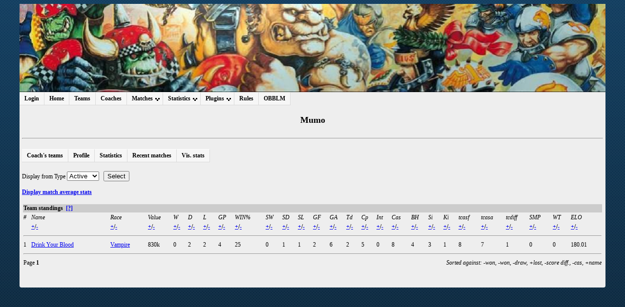

--- FILE ---
content_type: text/html; charset=UTF-8
request_url: http://mind2.koki.hu/obblm/index.php?section=objhandler&type=1&obj=3&obj_id=98&subsec=teams&page=1&sort=mv_won&dir=d
body_size: 26777
content:
    <!DOCTYPE HTML PUBLIC "-//W3C//DTD HTML 4.01 Transitional//EN" "http://www.w3.org/TR/html4/loose.dtd">
    <html>
    <head>
        <meta http-equiv="Content-Type" content="text/html;charset=utf-8">
        <!--KA favicon beszúrása-->
        <link REL="SHORTCUT ICON" HREF="http://mind2.koki.hu/obblm/images/favicon.ico">
        <title>OBBLM</title>
        <link type="text/css" href="css/stylesheet1.css" rel="stylesheet">
        <link rel="alternate" type="application/rss+xml" title="RSS Feed"href="rss.xml">
        <script type="text/javascript" src="lib/misc_functions.js"></script>
        <script type="text/javascript" src="lib/jquery-1.3.2.min.js"></script>
		<script type="text/javascript" src="https://ajax.googleapis.com/ajax/libs/jqueryui/1.8.21/jquery-ui.min.js"></script>
        <script type="text/javascript" src="lib/jquery.autocomplete-min.js"></script>
        <script type="text/javascript" src="lib/jquery.expander.js"></script>
        <link type="text/css" href="css/autocomplete.css" rel="stylesheet">

        <!-- CSS MENU (./cssmenu extension) -->
        <link href="cssmenu/css/dropdown/dropdown.css" media="all" rel="stylesheet" type="text/css">
        <link href="cssmenu/css/dropdown/themes/default/default.ultimate.css" media="all" rel="stylesheet" type="text/css">
        <!-- <script type="text/javascript" src="cssmenu/js/jquery/jquery.js"></script> -->
        <script type="text/javascript" src="cssmenu/js/jquery/jquery.dropdown.js"></script>
        <!--[if lt IE 7]>
        <script type="text/javascript" src="cssmenu/js/jquery/jquery.js"></script>
        <script type="text/javascript" src="cssmenu/js/jquery/jquery.dropdown.js"></script>
        <![endif]-->
    </head>
    <body>
        <div class="everything">
            <div class="banner"></div>
            <div class="menu">
                    <ul id="nav" class="dropdown dropdown-horizontal">
        <li><a href="index.php?section=login">Login</a></li>        <li><a href="index.php?section=main">Home</a></li>
        <li><a href="index.php?section=teamlist">Teams</a></li>
        <li><a href="index.php?section=coachlist">Coaches</a></li>
        <li><span class="dir">Matches</span>
            <ul>
                <li><a href="index.php?section=matches&amp;type=tours">Tournaments</a></li>
                <li><a href="index.php?section=matches&amp;type=recent">Recent matches</a></li>
                <li><a href="index.php?section=matches&amp;type=upcoming">Upcoming matches</a></li>
                            </ul>
        </li>
        <li><span class="dir">Statistics</span>
            <ul>
                <li><a href="index.php?section=objhandler&amp;type=2&amp;obj=2">Team standings</a></li>
                <li><a href="index.php?section=objhandler&amp;type=2&amp;obj=1">Player standings</a></li>
                <li><a href="index.php?section=objhandler&amp;type=2&amp;obj=3">Coach standings</a></li>
                <li><a href="index.php?section=objhandler&amp;type=2&amp;obj=4">Race standings</a></li>
                <li><a href="index.php?section=objhandler&amp;type=2&amp;obj=5">Star standings</a></li>
            </ul>
        </li>
                <li><span class="dir">Plugins</span>
            <ul>
              <li><a href="handler.php?type=search">Find coach or team</a></li>        <li><a href="handler.php?type=teamcompare">Team strength compare</a></li>        <li><a href="handler.php?type=hof">Hall of fame</a></li>        <li><a href="handler.php?type=famousteams">Famous Teams</a></li>        <li><a href="handler.php?type=wanted">Wanted</a></li>        <li><a href="handler.php?type=prize">Prizes</a></li>        <li><a href="handler.php?type=cemetery&amp;tid=0">Cemetery</a></li>        <li><a href="handler.php?type=memmatches">Memorable matches</a></li>        <li><a href="handler.php?type=graph&amp;gtype=4&amp;id=none">Graphical statistics</a></li>        <li><a href="handler.php?type=gallery">Gallery</a></li>                        
        <!--KA ->Ne csak adminok tudjanak BOTOCS meccseket feltölteni-->
        <!--Eredeti
                -->

                <li><a href="handler.php?type=leegmgr">Client Match Report Upload</a></li>        <li><a href="handler.php?type=pdfmatchreport">PDF Match Report</a></li>            </ul>
        </li>
        
        <li><a href="index.php?section=rules">Rules</a></li>
        <li><a href="index.php?section=about">OBBLM</a></li>
            </ul>
                </div> <!-- Menu div end -->
            <div class="section"> <!-- This container holds the section specific content -->
    
<!-- Header loaded, login auth, html frame generated: 0.088023900985718 -->
<h2>Mumo</h2>
<hr>    <br>
    <ul id="nav" class="dropdown dropdown-horizontal" style="position:static; z-index:0;">
        <li><a href="index.php?section=objhandler&amp;type=1&amp;obj=3&amp;obj_id=98&amp;subsec=teams">Coach's teams</a></li>
        <li><a href="index.php?section=objhandler&amp;type=1&amp;obj=3&amp;obj_id=98&amp;subsec=profile">Profile</a></li>
        <li><a href="index.php?section=objhandler&amp;type=1&amp;obj=3&amp;obj_id=98&amp;subsec=stats">Statistics</a></li>
        <li><a href="index.php?section=objhandler&amp;type=1&amp;obj=3&amp;obj_id=98&amp;subsec=recentmatches">Recent matches</a></li>
        <li><a href='handler.php?type=graph&amp;gtype=3&amp;id=98'>Vis. stats</a></li>
    </ul>
    <br><br>
    <br>    <form method="POST">
    Display from    <select style='display:none;' name="node" onChange="
        selConst = Number(this.options[this.selectedIndex].value);
        disableall();
        switch(selConst)
        {
            case 12: document.getElementById('tour_in').style.display = 'inline'; break;
            case 13:   document.getElementById('division_in').style.display = 'inline'; break;
            case 14:     document.getElementById('league_in').style.display = 'inline'; break;
        }
    ">
        <option value='14' SELECTED>League</option>
<option value='13' >Division</option>
<option value='12' >Tournament</option>
    </select>
    <select name='tour_in' id='tour_in' style="display:none;">
<optgroup class='leagues' label='Bloody Pest Cup'>
<optgroup class='divisions' style='padding-left: 1em;' label='BPC'>
<option  style='background-color: white; margin-left: -1em;' value='45' >BPC2020 - Mérkőzések</option>
</optgroup>
</optgroup>
<optgroup class='leagues' label='Blood Bowl Liga X'>
<optgroup class='divisions' style='padding-left: 1em;' label='BB X'>
<option  style='background-color: white; margin-left: -1em;' value='43' >BB X - Mérkőzések</option>
</optgroup>
</optgroup>
<optgroup class='leagues' label='Blood Bowl Liga IX'>
<optgroup class='divisions' style='padding-left: 1em;' label='BB IX'>
<option  style='background-color: white; margin-left: -1em;' value='41' >BB IX - Mérkőzések</option>
</optgroup>
</optgroup>
<optgroup class='leagues' label='HammerTime Cafe Blood Bowl Liga'>
<optgroup class='divisions' style='padding-left: 1em;' label='HTC Liga III.'>
<option  style='background-color: white; margin-left: -1em;' value='44' >HTC III - Mérkőzések</option>
</optgroup>
<optgroup class='divisions' style='padding-left: 1em;' label='HTC Liga II.'>
<option  style='background-color: white; margin-left: -1em;' value='42' >Alapszakasz</option>
</optgroup>
<optgroup class='divisions' style='padding-left: 1em;' label='HTC 2017'>
<option  style='background-color: white; margin-left: -1em;' value='39' >Alapszakasz</option>
</optgroup>
</optgroup>
<optgroup class='leagues' label='Blood Bowl Liga'>
<optgroup class='divisions' style='padding-left: 1em;' label='Blood Bowl Liga 2017'>
<option  style='background-color: white; margin-left: -1em;' value='38' >BB 2017 - Mérkőzések</option>
</optgroup>
<optgroup class='divisions' style='padding-left: 1em;' label='Gép-Ház Blood Bowl Liga 2016'>
<option  style='background-color: white; margin-left: -1em;' value='37' >Alapszakasz</option>
</optgroup>
</optgroup>
<optgroup class='leagues' label='Nuffle Fantasztikus Ligája'>
<optgroup class='divisions' style='padding-left: 1em;' label='Roze-El Memorial Cup'>
<option  style='background-color: white; margin-left: -1em;' value='36' >Rájátszás</option>
<option  style='background-color: white; margin-left: -1em;' value='34' >Wild Card</option>
<option  style='background-color: white; margin-left: -1em;' value='33' >Fordulók</option>
</optgroup>
</optgroup>
<optgroup class='leagues' label='Budapest Bowl 2014'>
<optgroup class='divisions' style='padding-left: 1em;' label='Budapest Bowl 2014'>
<option  style='background-color: white; margin-left: -1em;' value='32' >Rájátszás</option>
<option  style='background-color: white; margin-left: -1em;' value='29' >BB 2014 - Keresztfordulók</option>
<option  style='background-color: white; margin-left: -1em;' value='28' >BB 2014 - Fordulók</option>
</optgroup>
</optgroup>
<optgroup class='leagues' label='Év Edzője Díj'>
<optgroup class='divisions' style='padding-left: 1em;' label='Év Edzője Díj 2014'>
<option  style='background-color: white; margin-left: -1em;' value='31' >2014 Március</option>
<option  style='background-color: white; margin-left: -1em;' value='30' >2014 Február</option>
<option  style='background-color: white; margin-left: -1em;' value='27' >2014 Január</option>
<option  style='background-color: white; margin-left: -1em;' value='25' >2013 November</option>
</optgroup>
</optgroup>
<optgroup class='leagues' label='Csepeli Házi Bajnokság'>
<optgroup class='divisions' style='padding-left: 1em;' label='Csepeli Házi Bajnokság'>
<option  style='background-color: white; margin-left: -1em;' value='24' >Rájátszás</option>
<option  style='background-color: white; margin-left: -1em;' value='23' >B Csoport</option>
<option  style='background-color: white; margin-left: -1em;' value='22' >A Csoport</option>
</optgroup>
</optgroup>
<optgroup class='leagues' label='Budapest Bowl 2013'>
<optgroup class='divisions' style='padding-left: 1em;' label='Budapest Bowl 2013'>
<option  style='background-color: white; margin-left: -1em;' value='21' >Fordulók</option>
</optgroup>
</optgroup>
<optgroup class='leagues' label='Budapest Liga 2013'>
<optgroup class='divisions' style='padding-left: 1em;' label='KeletAB-NyugatCD'>
<option  style='background-color: white; margin-left: -1em;' value='20' >Versenyfordulók</option>
</optgroup>
</optgroup>
<optgroup class='leagues' label='Bloodwaiser Thirsty Mob cup '>
<optgroup class='divisions' style='padding-left: 1em;' label='Bloodwaiser Thirsty Mob'>
<option  style='background-color: white; margin-left: -1em;' value='14' >qualifying rounds</option>
<option  style='background-color: white; margin-left: -1em;' value='13' >Selejtező</option>
</optgroup>
</optgroup>
<optgroup class='leagues' label='Cantina Liga 2'>
<optgroup class='divisions' style='padding-left: 1em;' label='Cantina 2'>
<option  style='background-color: white; margin-left: -1em;' value='12' >CantinaLiga2</option>
</optgroup>
</optgroup>
<optgroup class='leagues' label='Cantina Liga'>
<optgroup class='divisions' style='padding-left: 1em;' label='Cantina'>
<option  style='background-color: white; margin-left: -1em;' value='2' >I. Cantina Liga</option>
</optgroup>
</optgroup>
<optgroup class='leagues' label='First_Leg'>
<optgroup class='divisions' style='padding-left: 1em;' label='DIV1'>
<option  style='background-color: white; margin-left: -1em;' value='1' >Verseny!</option>
</optgroup>
</optgroup>
</select>
<select name='division_in' id='division_in' style="display:none;">
<optgroup class='leagues' label='Bloody Pest Cup'>
<option  style='background-color: white;' value='29' >BPC</option>
</optgroup>
<optgroup class='leagues' label='Blood Bowl Liga X'>
<option  style='background-color: white;' value='27' >BB X</option>
</optgroup>
<optgroup class='leagues' label='Blood Bowl Liga IX'>
<option  style='background-color: white;' value='25' >BB IX</option>
</optgroup>
<optgroup class='leagues' label='HammerTime Cafe Blood Bowl Liga'>
<option  style='background-color: white;' value='28' >HTC Liga III.</option>
<option  style='background-color: white;' value='26' >HTC Liga II.</option>
<option  style='background-color: white;' value='24' >HTC 2017</option>
</optgroup>
<optgroup class='leagues' label='Blood Bowl Liga'>
<option  style='background-color: white;' value='23' >Blood Bowl Liga 2017</option>
<option  style='background-color: white;' value='22' >Gép-Ház Blood Bowl Liga 2016</option>
</optgroup>
<optgroup class='leagues' label='Nuffle Fantasztikus Ligája'>
<option  style='background-color: white;' value='21' >Roze-El Memorial Cup</option>
</optgroup>
<optgroup class='leagues' label='Budapest Bowl 2014'>
<option  style='background-color: white;' value='20' >Budapest Bowl 2014</option>
</optgroup>
<optgroup class='leagues' label='Év Edzője Díj'>
<option  style='background-color: white;' value='19' >Év Edzője Díj 2014</option>
</optgroup>
<optgroup class='leagues' label='Csepeli Házi Bajnokság'>
<option  style='background-color: white;' value='18' >Csepeli Házi Bajnokság</option>
</optgroup>
<optgroup class='leagues' label='Budapest Bowl 2013'>
<option  style='background-color: white;' value='17' >Budapest Bowl 2013</option>
</optgroup>
<optgroup class='leagues' label='Budapest Liga 2013'>
<option  style='background-color: white;' value='16' >KeletAB-NyugatCD</option>
</optgroup>
<optgroup class='leagues' label='Bloodwaiser Thirsty Mob cup '>
<option  style='background-color: white;' value='9' >Bloodwaiser Thirsty Mob</option>
</optgroup>
<optgroup class='leagues' label='Cantina Liga 2'>
<option  style='background-color: white;' value='8' >Cantina 2</option>
</optgroup>
<optgroup class='leagues' label='Cantina Liga'>
<option  style='background-color: white;' value='2' >Cantina</option>
</optgroup>
<optgroup class='leagues' label='First_Leg'>
<option  style='background-color: white;' value='1' >DIV1</option>
</optgroup>
</select>
<select name='league_in' id='league_in' style="display:none;">
<option style='font-weight: bold;' value='-1'>-All-</option>
<option  value='15' SELECTED>Bloody Pest Cup</option>
<option  value='14' >Blood Bowl Liga X</option>
<option  value='13' >Blood Bowl Liga IX</option>
<option  value='12' >HammerTime Cafe Blood Bowl Liga</option>
<option  value='11' >Blood Bowl Liga</option>
<option  value='10' >Nuffle Fantasztikus Ligája</option>
<option  value='9' >Budapest Bowl 2014</option>
<option  value='8' >Év Edzője Díj</option>
<option  value='7' >Csepeli Házi Bajnokság</option>
<option  value='6' >Budapest Bowl 2013</option>
<option  value='5' >Budapest Liga 2013</option>
<option  value='4' >Bloodwaiser Thirsty Mob cup </option>
<option  value='3' >Cantina Liga 2</option>
<option  value='2' >Cantina Liga</option>
<option  value='1' >First_Leg</option>
</select>
Type        <select name="state_in" id="state_in">
            <option value='1' >All-time</option>
<option value='2'  SELECTED>Active</option>
        </select>
            &nbsp;
    <input type="hidden" name="ANS" value="1">
    <input type="submit" name="select" value="Select">
    </form>
    <script language="JavaScript" type="text/javascript">
        var open;
        
            switch(14)
            {
                case 12: open = "tour"; break;
                case 13:   open = "division"; break;
                case 14:     open = "league"; break;
            }
                function disableall()
        {
            document.getElementById('tour_in').style.display = 'none';
            document.getElementById('division_in').style.display = 'none';
            document.getElementById('league_in').style.display = 'none';
            return true;
        }
    </script>
    <br><a href="index.php?section=objhandler&amp;type=1&amp;obj=3&amp;obj_id=98&amp;subsec=teams&amp;pms=1"><b>Display match average stats</b></a><br><br>
    <table class="common" >
        <tr class="commonhead">
            <td colspan="27"><b>
            Team standings&nbsp;
            <a TARGET="_blank" href="html/table_desc.html">[?]</a>            </b></td>
        </tr>
        <tr>
            <td><i>#</i></td><td><i>Name</i></td><td><i>Race</i></td><td><i>Value</i></td><td><i>W</i></td><td><i>D</i></td><td><i>L</i></td><td><i>GP</i></td><td><i>WIN%</i></td><td><i>SW</i></td><td><i>SD</i></td><td><i>SL</i></td><td><i>GF</i></td><td><i>GA</i></td><td><i>Td</i></td><td><i>Cp</i></td><td><i>Int</i></td><td><i>Cas</i></td><td><i>BH</i></td><td><i>Si</i></td><td><i>Ki</i></td><td><i>tcasf</i></td><td><i>tcasa</i></td><td><i>tcdiff</i></td><td><i>SMP</i></td><td><i>WT</i></td><td><i>ELO</i></td>        </tr>
        <tr>
        <td></td><td><b><a href='index.php?section=objhandler&amp;type=1&amp;obj=3&amp;obj_id=98&amp;subsec=teams&amp;page=1&amp;sort=name&amp;dir=a' title='Sort ascending'>+</a>/<a href='index.php?section=objhandler&amp;type=1&amp;obj=3&amp;obj_id=98&amp;subsec=teams&amp;page=1&amp;sort=name&amp;dir=d' title='Sort descending'>-</a></b></td><td><b><a href='index.php?section=objhandler&amp;type=1&amp;obj=3&amp;obj_id=98&amp;subsec=teams&amp;page=1&amp;sort=f_rname&amp;dir=a' title='Sort ascending'>+</a>/<a href='index.php?section=objhandler&amp;type=1&amp;obj=3&amp;obj_id=98&amp;subsec=teams&amp;page=1&amp;sort=f_rname&amp;dir=d' title='Sort descending'>-</a></b></td><td><b><a href='index.php?section=objhandler&amp;type=1&amp;obj=3&amp;obj_id=98&amp;subsec=teams&amp;page=1&amp;sort=tv&amp;dir=a' title='Sort ascending'>+</a>/<a href='index.php?section=objhandler&amp;type=1&amp;obj=3&amp;obj_id=98&amp;subsec=teams&amp;page=1&amp;sort=tv&amp;dir=d' title='Sort descending'>-</a></b></td><td><b><a href='index.php?section=objhandler&amp;type=1&amp;obj=3&amp;obj_id=98&amp;subsec=teams&amp;page=1&amp;sort=mv_won&amp;dir=a' title='Sort ascending'>+</a>/<a href='index.php?section=objhandler&amp;type=1&amp;obj=3&amp;obj_id=98&amp;subsec=teams&amp;page=1&amp;sort=mv_won&amp;dir=d' title='Sort descending'>-</a></b></td><td><b><a href='index.php?section=objhandler&amp;type=1&amp;obj=3&amp;obj_id=98&amp;subsec=teams&amp;page=1&amp;sort=mv_draw&amp;dir=a' title='Sort ascending'>+</a>/<a href='index.php?section=objhandler&amp;type=1&amp;obj=3&amp;obj_id=98&amp;subsec=teams&amp;page=1&amp;sort=mv_draw&amp;dir=d' title='Sort descending'>-</a></b></td><td><b><a href='index.php?section=objhandler&amp;type=1&amp;obj=3&amp;obj_id=98&amp;subsec=teams&amp;page=1&amp;sort=mv_lost&amp;dir=a' title='Sort ascending'>+</a>/<a href='index.php?section=objhandler&amp;type=1&amp;obj=3&amp;obj_id=98&amp;subsec=teams&amp;page=1&amp;sort=mv_lost&amp;dir=d' title='Sort descending'>-</a></b></td><td><b><a href='index.php?section=objhandler&amp;type=1&amp;obj=3&amp;obj_id=98&amp;subsec=teams&amp;page=1&amp;sort=mv_played&amp;dir=a' title='Sort ascending'>+</a>/<a href='index.php?section=objhandler&amp;type=1&amp;obj=3&amp;obj_id=98&amp;subsec=teams&amp;page=1&amp;sort=mv_played&amp;dir=d' title='Sort descending'>-</a></b></td><td><b><a href='index.php?section=objhandler&amp;type=1&amp;obj=3&amp;obj_id=98&amp;subsec=teams&amp;page=1&amp;sort=rg_win_pct&amp;dir=a' title='Sort ascending'>+</a>/<a href='index.php?section=objhandler&amp;type=1&amp;obj=3&amp;obj_id=98&amp;subsec=teams&amp;page=1&amp;sort=rg_win_pct&amp;dir=d' title='Sort descending'>-</a></b></td><td><b><a href='index.php?section=objhandler&amp;type=1&amp;obj=3&amp;obj_id=98&amp;subsec=teams&amp;page=1&amp;sort=rg_swon&amp;dir=a' title='Sort ascending'>+</a>/<a href='index.php?section=objhandler&amp;type=1&amp;obj=3&amp;obj_id=98&amp;subsec=teams&amp;page=1&amp;sort=rg_swon&amp;dir=d' title='Sort descending'>-</a></b></td><td><b><a href='index.php?section=objhandler&amp;type=1&amp;obj=3&amp;obj_id=98&amp;subsec=teams&amp;page=1&amp;sort=rg_sdraw&amp;dir=a' title='Sort ascending'>+</a>/<a href='index.php?section=objhandler&amp;type=1&amp;obj=3&amp;obj_id=98&amp;subsec=teams&amp;page=1&amp;sort=rg_sdraw&amp;dir=d' title='Sort descending'>-</a></b></td><td><b><a href='index.php?section=objhandler&amp;type=1&amp;obj=3&amp;obj_id=98&amp;subsec=teams&amp;page=1&amp;sort=rg_slost&amp;dir=a' title='Sort ascending'>+</a>/<a href='index.php?section=objhandler&amp;type=1&amp;obj=3&amp;obj_id=98&amp;subsec=teams&amp;page=1&amp;sort=rg_slost&amp;dir=d' title='Sort descending'>-</a></b></td><td><b><a href='index.php?section=objhandler&amp;type=1&amp;obj=3&amp;obj_id=98&amp;subsec=teams&amp;page=1&amp;sort=mv_gf&amp;dir=a' title='Sort ascending'>+</a>/<a href='index.php?section=objhandler&amp;type=1&amp;obj=3&amp;obj_id=98&amp;subsec=teams&amp;page=1&amp;sort=mv_gf&amp;dir=d' title='Sort descending'>-</a></b></td><td><b><a href='index.php?section=objhandler&amp;type=1&amp;obj=3&amp;obj_id=98&amp;subsec=teams&amp;page=1&amp;sort=mv_ga&amp;dir=a' title='Sort ascending'>+</a>/<a href='index.php?section=objhandler&amp;type=1&amp;obj=3&amp;obj_id=98&amp;subsec=teams&amp;page=1&amp;sort=mv_ga&amp;dir=d' title='Sort descending'>-</a></b></td><td><b><a href='index.php?section=objhandler&amp;type=1&amp;obj=3&amp;obj_id=98&amp;subsec=teams&amp;page=1&amp;sort=mv_td&amp;dir=a' title='Sort ascending'>+</a>/<a href='index.php?section=objhandler&amp;type=1&amp;obj=3&amp;obj_id=98&amp;subsec=teams&amp;page=1&amp;sort=mv_td&amp;dir=d' title='Sort descending'>-</a></b></td><td><b><a href='index.php?section=objhandler&amp;type=1&amp;obj=3&amp;obj_id=98&amp;subsec=teams&amp;page=1&amp;sort=mv_cp&amp;dir=a' title='Sort ascending'>+</a>/<a href='index.php?section=objhandler&amp;type=1&amp;obj=3&amp;obj_id=98&amp;subsec=teams&amp;page=1&amp;sort=mv_cp&amp;dir=d' title='Sort descending'>-</a></b></td><td><b><a href='index.php?section=objhandler&amp;type=1&amp;obj=3&amp;obj_id=98&amp;subsec=teams&amp;page=1&amp;sort=mv_intcpt&amp;dir=a' title='Sort ascending'>+</a>/<a href='index.php?section=objhandler&amp;type=1&amp;obj=3&amp;obj_id=98&amp;subsec=teams&amp;page=1&amp;sort=mv_intcpt&amp;dir=d' title='Sort descending'>-</a></b></td><td><b><a href='index.php?section=objhandler&amp;type=1&amp;obj=3&amp;obj_id=98&amp;subsec=teams&amp;page=1&amp;sort=mv_cas&amp;dir=a' title='Sort ascending'>+</a>/<a href='index.php?section=objhandler&amp;type=1&amp;obj=3&amp;obj_id=98&amp;subsec=teams&amp;page=1&amp;sort=mv_cas&amp;dir=d' title='Sort descending'>-</a></b></td><td><b><a href='index.php?section=objhandler&amp;type=1&amp;obj=3&amp;obj_id=98&amp;subsec=teams&amp;page=1&amp;sort=mv_bh&amp;dir=a' title='Sort ascending'>+</a>/<a href='index.php?section=objhandler&amp;type=1&amp;obj=3&amp;obj_id=98&amp;subsec=teams&amp;page=1&amp;sort=mv_bh&amp;dir=d' title='Sort descending'>-</a></b></td><td><b><a href='index.php?section=objhandler&amp;type=1&amp;obj=3&amp;obj_id=98&amp;subsec=teams&amp;page=1&amp;sort=mv_si&amp;dir=a' title='Sort ascending'>+</a>/<a href='index.php?section=objhandler&amp;type=1&amp;obj=3&amp;obj_id=98&amp;subsec=teams&amp;page=1&amp;sort=mv_si&amp;dir=d' title='Sort descending'>-</a></b></td><td><b><a href='index.php?section=objhandler&amp;type=1&amp;obj=3&amp;obj_id=98&amp;subsec=teams&amp;page=1&amp;sort=mv_ki&amp;dir=a' title='Sort ascending'>+</a>/<a href='index.php?section=objhandler&amp;type=1&amp;obj=3&amp;obj_id=98&amp;subsec=teams&amp;page=1&amp;sort=mv_ki&amp;dir=d' title='Sort descending'>-</a></b></td><td><b><a href='index.php?section=objhandler&amp;type=1&amp;obj=3&amp;obj_id=98&amp;subsec=teams&amp;page=1&amp;sort=mv_tcasf&amp;dir=a' title='Sort ascending'>+</a>/<a href='index.php?section=objhandler&amp;type=1&amp;obj=3&amp;obj_id=98&amp;subsec=teams&amp;page=1&amp;sort=mv_tcasf&amp;dir=d' title='Sort descending'>-</a></b></td><td><b><a href='index.php?section=objhandler&amp;type=1&amp;obj=3&amp;obj_id=98&amp;subsec=teams&amp;page=1&amp;sort=mv_tcasa&amp;dir=a' title='Sort ascending'>+</a>/<a href='index.php?section=objhandler&amp;type=1&amp;obj=3&amp;obj_id=98&amp;subsec=teams&amp;page=1&amp;sort=mv_tcasa&amp;dir=d' title='Sort descending'>-</a></b></td><td><b><a href='index.php?section=objhandler&amp;type=1&amp;obj=3&amp;obj_id=98&amp;subsec=teams&amp;page=1&amp;sort=mv_tcdiff&amp;dir=a' title='Sort ascending'>+</a>/<a href='index.php?section=objhandler&amp;type=1&amp;obj=3&amp;obj_id=98&amp;subsec=teams&amp;page=1&amp;sort=mv_tcdiff&amp;dir=d' title='Sort descending'>-</a></b></td><td><b><a href='index.php?section=objhandler&amp;type=1&amp;obj=3&amp;obj_id=98&amp;subsec=teams&amp;page=1&amp;sort=mv_smp&amp;dir=a' title='Sort ascending'>+</a>/<a href='index.php?section=objhandler&amp;type=1&amp;obj=3&amp;obj_id=98&amp;subsec=teams&amp;page=1&amp;sort=mv_smp&amp;dir=d' title='Sort descending'>-</a></b></td><td><b><a href='index.php?section=objhandler&amp;type=1&amp;obj=3&amp;obj_id=98&amp;subsec=teams&amp;page=1&amp;sort=wt_cnt&amp;dir=a' title='Sort ascending'>+</a>/<a href='index.php?section=objhandler&amp;type=1&amp;obj=3&amp;obj_id=98&amp;subsec=teams&amp;page=1&amp;sort=wt_cnt&amp;dir=d' title='Sort descending'>-</a></b></td><td><b><a href='index.php?section=objhandler&amp;type=1&amp;obj=3&amp;obj_id=98&amp;subsec=teams&amp;page=1&amp;sort=rg_elo&amp;dir=a' title='Sort ascending'>+</a>/<a href='index.php?section=objhandler&amp;type=1&amp;obj=3&amp;obj_id=98&amp;subsec=teams&amp;page=1&amp;sort=rg_elo&amp;dir=d' title='Sort descending'>-</a></b></td>        </tr>
        <tr><td colspan="27"><hr></td></tr>
        <tr><td>1</td><td><a href='index.php?section=objhandler&amp;type=1&amp;obj=2&amp;obj_id=339'>Drink Your Blood</a></td><td><a href='index.php?section=objhandler&amp;type=1&amp;obj=4&amp;obj_id=18'>Vampire</a></td><td>830k</td><td>0</td><td>2</td><td>2</td><td>4</td><td>25</td><td>0</td><td>1</td><td>1</td><td>2</td><td>6</td><td>2</td><td>5</td><td>0</td><td>8</td><td>4</td><td>3</td><td>1</td><td>8</td><td>7</td><td>1</td><td>0</td><td>0</td><td>180.01</td></tr>
        <tr>
            <td colspan="27">
            <hr>
            </td>
        </tr>
        <tr>
            <td align="right" colspan="27">
                        <div style='float:left;'>Page&nbsp;<b>1</b></div>
                        <div style='float:right;'><i>Sorted against: -won, -won, -draw, +lost, -score diff., -cas, +name</i></div>
            </td>
        </tr>
        </table>
                <!-- Pseudo container to force parent container to have the correct height for (potential) floating children -->
                <div style="clear: both;"></div>
            </div> <!-- End of section div -->
        </div> <!-- End of everything div -->
    </body>
    </html>
    
<!-- END OF SCRIPT: 0.34093689918518 -->
